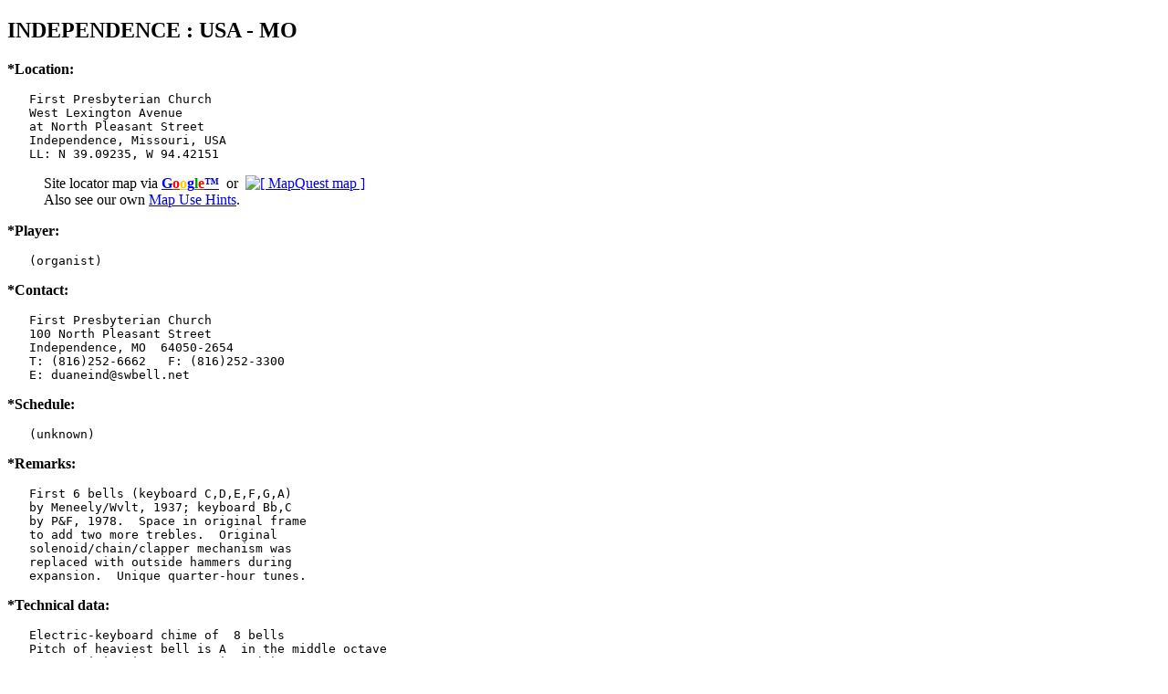

--- FILE ---
content_type: text/html
request_url: http://towerbells.org/data/MOINDEFP.HTM
body_size: 2601
content:
<!DOCTYPE HTML PUBLIC "-//W3C//DTD HTML 4.01 Transitional//EN"
  "http://www.w3.org/TR/html4/loose.dtd">
<html><head><!--file MOINDEFP.HTM-->
<META HTTP-EQUIV=CONTENT-TYPE CONTENT="text/html; charset=iso-8859-1">
<!-- Valid HTML 3.2 except for Javascript and &-parameters in map links -->
<title>MOINDEFP</title></head><body>
<h2>INDEPENDENCE                  : USA - MO   </h2><p>
<b>*Location:</b><pre>   First Presbyterian Church
   West Lexington Avenue
   at North Pleasant Street
   Independence, Missouri, USA
   LL: N 39.09235, W 94.42151</pre>
<DL><DD>Site locator map
<NOSCRIPT>
via Google (not available without Javascript enabled)
</NOSCRIPT>
<script type="text/javascript" language=javascript>
<!--//<![CDATA[
	var original='INDEPENDENCE : USA - MO<BR>First+Presbyterian+Church:';
	var figs='Exact:MOINDEFP&amp;-94.42151&amp;39.09235&amp;18&amp;2325192414151626';
	locwords=original.split(' ');pluses=locwords.join("+");
	linkstart='<A HREF="atlas/GMapNGeocoder.html?';
	gm = '<B><FONT COLOR="#0000FF">G<\/FONT><FONT COLOR="#FF0000">o<\/FONT><FONT COLOR="#FFCC00">o<\/FONT><FONT COLOR="#0000FF">g<\/FONT><FONT COLOR="#009900">l<\/FONT><FONT COLOR="#FF0000">e<\/FONT>&#8482<\/B>'
	document.write('via '+linkstart+escape(pluses)+figs+'">'+gm+'<\/A>');
//]]-->
</script>
&nbsp;or&nbsp; <!--Free map from MapQuest (new style) -->
<A HREF="http://www.mapquest.com/?q=39.09235,-94.42151(First+Presbyterian+Church)&amp;zoom=13&amp;maptype=hybrid">
	<IMG SRC="atlas/MQ-small-logo.png" ALT="[ MapQuest map ]" WIDTH=37 HEIGHT=37></A>
<BR>Also see our own <A HREF="MapUse.html">Map Use Hints</A>.
</DL><p>
<b>*Player:</b><pre>   (organist)</pre><p>
<b>*Contact:</b><pre>   First Presbyterian Church
   100 North Pleasant Street
   Independence, MO  64050-2654
   T: (816)252-6662   F: (816)252-3300
   E: duaneind@swbell.net</pre><p>
<b>*Schedule:</b><pre>   (unknown)</pre><p>
<b>*Remarks:</b><pre>   First 6 bells (keyboard C,D,E,F,G,A)
   by Meneely/Wvlt, 1937; keyboard Bb,C
   by P&amp;F, 1978.  Space in original frame
   to add two more trebles.  Original
   solenoid/chain/clapper mechanism was
   replaced with outside hammers during
   expansion.  Unique quarter-hour tunes.</pre><p>
<b>*Technical data:</b>
<pre>   Electric-keyboard chime of  8 bells
   Pitch of heaviest bell is A  in the middle octave
   Transposition is up  9 semitone(s)
   Keyboard range:     C C   /    NONE  
   The arrangement of tones and/or semitones
     is non-standard; see Remarks above.
   The instrument was enlarged in 1978
     by the maker cited in Remarks above
   Prior history:
     In 1937, the instrument was begun with  6 bells
       by Meneely/Wvlt
   Year of latest technical information source is 2004
</pre><p><b>*Links:</b>
<p><DL><DD>
<!-- Carry forward three lines of handmade Prior history. -->

The church is <A HREF="http://www.trumanlibrary.org/places/in26a.htm">pictured</A> along with its
connection to former President Harry Truman.
<!--
[[p]]
[[!~~Free map from Vicinity~~]]
[[A HREF="http://www.mapblast.com/myblast/map.mb?CMD=LFILL&&CT=39.09230:-94.42133:20000
&IC=39.09230:-94.42133:100:FPC
&GAD1=First+Presbyterian+Church&GAD2=100+North+Pleasant+Street&GAD3=Independence%2c+MO&W=475&H=250&DU=MI"]]
[[img src="http://www.mapblast.com/mblast/images/logos/mblogo_small.gif" width=61 height=40 border=1 alt="MapBlast map"]][[/a]] 
-->
<p>
Where the initial phase of this work lies in the sequence of output of the
<A HREF="IXfoundryMeneelyWvlt.html#MOINDEFP1">Meneely (Watervliet) bellfoundry</A>.<br>
Where the final phase of this work lies in the sequence of output of the Petit &amp; Fritsen bellfoundry,
in this <A HREF="IXNAfdy.html#MOINDEFP2">region</A>   
and in the <A HREF="IXfoundryPetitFritsen.html#MOINDEFP2">world</A>.<br>
<SMALL>
NOTE: In the database which supports this Website, these two phases are combined into one,
because it does not include instruments smaller than 8 bells, and this was originally 
that very rare thing, a chime of six bells.  After enlargement, it is an even more rare thing,
because the octave contains a flat seventh in place of the normal seventh.
</SMALL>
<p>
Ranking among all <A HREF="IXNASMnr.html#MOINDEFP">North American chimes by size (number of bells)</A>.
<br>Ranking among all <A HREF="IXNASMwt.html#MOINDEFP">North American chimes by weight (pitch)</A>.
<br>Ranking among all <A HREF="IXNASMyr.html#MOINDEFP">North American chimes by year of completion</A>.
<p>
Index to all <A HREF="IXNAsp.html#MO">tower bell instruments in MO</A>.
</DL>
<p><b>*Status:</b>
<pre>   This page was built from the database on 18-Jul-09
   based on textual data last updated on 2009/07/10
   and on technical data last updated on 2004/03/23</pre>
<p><hr><p>
Explanations of <A HREF="Std_format.html">page format</A> and
<A HREF="KeybdRange.html">keyboard range</A> are available.<p>
<A HREF="../index.html">[TowerBells Home Page]</A> 
<A HREF="Data_Top.html">[Site data top page]</A> 
<A HREF="Cred_Disc.html">[Credits and Disclaimers]</A> 
<A HREF="Feedback.html">[Feedback]</A>
<p>Please send comments or questions to 
<A HREF="mailto:csz_stl@swbell.net?subject=Comments%20on%20MOINDEFP">csz_stl@swbell.net</A>
</body></html>
